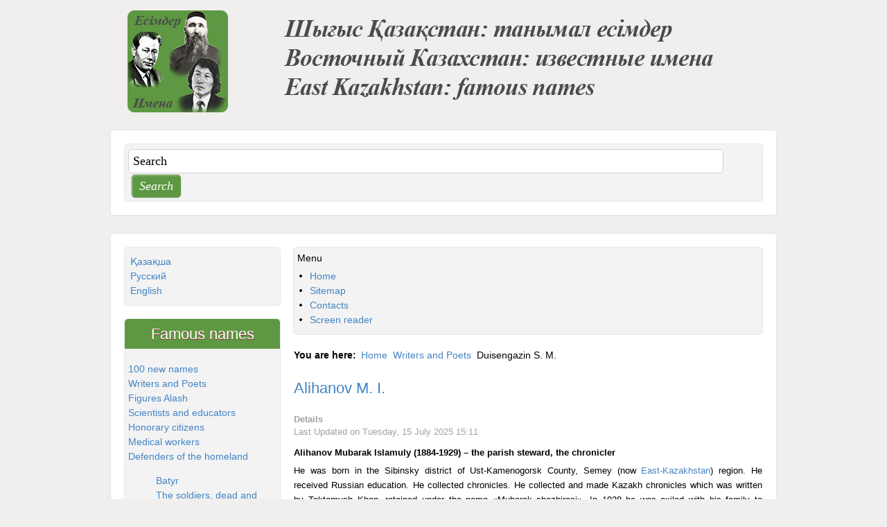

--- FILE ---
content_type: text/html; charset=utf-8
request_url: https://esimder.pushkinlibrary.kz/en/writers-and-poets/458-.html
body_size: 8313
content:
<!DOCTYPE html PUBLIC "-//W3C//DTD XHTML 1.0 Transitional//EN" "http://www.w3.org/TR/xhtml1/DTD/xhtml1-transitional.dtd">
<html xmlns="http://www.w3.org/1999/xhtml" xml:lang="en-gb" lang="en-gb" dir="ltr" >
<head>


    <base href="https://esimder.pushkinlibrary.kz/en/writers-and-poets/458-.html" />
  <meta http-equiv="content-type" content="text/html; charset=utf-8" />
  <meta name="keywords" content="Алиханов Мубарак Исламулы, Алиханов М. И., бай, волостной, летописец, Восточный Казахстан, Восточно-Казахстанская область, Уланский район, ВКО, Уланский район ВКО" />
  <meta name="description" content="Алиханов Мубарак Исламулы (1884-1929) - бай, волостной правитель, летописец." />
  <title>Alihanov M. I.</title>
  <link href="/templates/esim/favicon.ico" rel="shortcut icon" type="image/vnd.microsoft.icon" />
  <link rel="stylesheet" href="https://esimder.pushkinlibrary.kz/plugins/content/addtoany/addtoany.css" type="text/css" />
  <link rel="stylesheet" href="/media/system/css/modal.css" type="text/css" />
  <link rel="stylesheet" href="/modules/mod_jux_megamenu/assets/css/style.css" type="text/css" />
  <link rel="stylesheet" href="/modules/mod_jux_megamenu/assets/css/style/blue.css" type="text/css" />
  <link rel="stylesheet" href="/modules/mod_jux_megamenu/assets/css/style_responsive.css" type="text/css" />
  <link rel="stylesheet" href="/media/mod_falang/css/template.css" type="text/css" />
  <link rel="stylesheet" href="/modules/mod_accordion_menu/cache/143/0cf4668c33381b128b35f0ae088a7ae9.css" type="text/css" />
  <style type="text/css">
#js-mainnav.blue ul.level1 .childcontent { margin: -20px 0 0 170px; }
.noscript div#offlajn-accordion-143-1-container dl.level1 dl{
  position: static;
}
.noscript div#offlajn-accordion-143-1-container dl.level1 dd.parent{
  height: auto !important;
  display: block;
  visibility: visible;
}

  </style>
  <script src="/media/system/js/mootools-core.js" type="text/javascript"></script>
  <script src="/media/system/js/core.js" type="text/javascript"></script>
  <script src="/media/system/js/caption.js" type="text/javascript"></script>
  <script src="//static.addtoany.com/menu/page.js" type="text/javascript" async="async"></script>
  <script src="/media/system/js/modal.js" type="text/javascript"></script>
  <script src="/media/system/js/mootools-more.js" type="text/javascript"></script>
  <script src="/modules/mod_jux_megamenu/assets/js/HoverIntent.js" type="text/javascript"></script>
  <script src="/modules/mod_jux_megamenu/assets/js/script.js" type="text/javascript"></script>
  <script src="/modules/mod_accordion_menu/cache/143/ee8c410b63883a3ce94f761f53189daf.js" type="text/javascript"></script>
  <script type="text/javascript">
window.addEvent('load', function() {
				new JCaption('img.caption');
			});
			// Add the controlbar
			if(typeof hs !== "undefined") {
				hs.addSlideshow({
					slideshowGroup: "458",
					interval: 5000,
					repeat: false,
					useControls: true,
					fixedControls: "fit",
					overlayOptions: {
						opacity: .75,
						position: "bottom center",
						hideOnMouseOut: true
					}
				});
			}
		
		window.addEvent('domready', function() {

			SqueezeBox.initialize({});
			SqueezeBox.assign($$('a.modal'), {
				parse: 'rel'
			});
		});window.addEvent('domready', function() {
			$$('.hasTip').each(function(el) {
				var title = el.get('title');
				if (title) {
					var parts = title.split('::', 2);
					el.store('tip:title', parts[0]);
					el.store('tip:text', parts[1]);
				}
			});
			var JTooltips = new Tips($$('.hasTip'), { maxTitleChars: 50, fixed: false});
		});window.addEvent('domready', function() {
			$$('1').each(function(el) {
				var title = el.get('title');
				if (title) {
					var parts = title.split('::', 2);
					el.store('tip:title', parts[0]);
					el.store('tip:text', parts[1]);
				}
			});
			var JTooltips = new Tips($$('1'), { maxTitleChars: 50, fixed: false});
		});
accordionDojo.addOnLoad(accordionDojo, function(){
  var dojo = this;
  dojo.query('.noscript').removeClass('noscript');
  new AccordionMenu({
    node: dojo.byId('offlajn-accordion-143-1'),
    instance: 'offlajn-accordion-143-1',
    classPattern: /off-nav-[0-9]+/,
    mode: 'onclick', 
    interval: '500', 
    level: 1,
    easing:  dojo.fx.easing.cubicInOut,
    accordionmode:  1
  })
});

  </script>
  <link rel="alternate" href="https://esimder.pushkinlibrary.kz/kz/pisateli-i-poetykz/1955-.html?ysclid=mgko0vjym4189118412" hreflang="kz-KZ" />
  <link rel="alternate" href="https://esimder.pushkinlibrary.kz/ru/pisateli-i-poety/1955-.html?ysclid=mgko0vjym4189118412" hreflang="ru-RU" />
  <link rel="alternate" href="https://esimder.pushkinlibrary.kz/en/writers-and-poets/1955-.html?ysclid=mgko0vjym4189118412" hreflang="en-GB" />

  <link href="https://esimder.pushkinlibrary.kz//templates/esim/css/details.css" rel="stylesheet" type="text/css" />
<link href="https://esimder.pushkinlibrary.kz//templates/esim/css/editor.css" rel="stylesheet" type="text/css" />
<link href="https://esimder.pushkinlibrary.kz//templates/esim/css/reset.css" rel="stylesheet" type="text/css" />
<link href="https://esimder.pushkinlibrary.kz//templates/esim/css/layout.css" rel="stylesheet" type="text/css" />
<link href="https://esimder.pushkinlibrary.kz//templates/esim/css/modules.css" rel="stylesheet" type="text/css" />
<link href="https://esimder.pushkinlibrary.kz//templates/esim/css/template.css" rel="stylesheet" type="text/css" />
<link href="https://esimder.pushkinlibrary.kz//templates/esim/css/menus.css" rel="stylesheet" type="text/css" />
<link href="https://esimder.pushkinlibrary.kz//templates/esim/css/responsive.css" rel="stylesheet" type="text/css" />
<link rel="shortcut icon" href="https://esimder.pushkinlibrary.kz//templates/esim/images/favicon.ico" />
<link href='http://fonts.googleapis.com/css?family=Tangerine:700' rel='stylesheet' type='text/css' />
<script type="text/javascript" src="http://ajax.googleapis.com/ajax/libs/jquery/1/jquery.min.js"></script>
<script type="text/javascript" src="https://esimder.pushkinlibrary.kz//templates/esim/lib/js/jquery.lettering.js"></script>
<script type="text/javascript">
( function($) {
    $(document).ready(function() {
	$("h1#jm-logo a span.jm-logo-text, h3.jm-title").lettering('words').children("span").lettering();
	});
} ) ( jQuery );
</script>
<script language="javascript" type="text/javascript" src="https://esimder.pushkinlibrary.kz//templates/esim//lib/js/doctextsizer.js"></script>
<script type="text/javascript">
	window.addEvent('domready', function() { if(document.id('backtotop')) document.id('backtotop').addEvent('click',function(){
	var scrollFx = new Fx.Scroll(window,{duration: window.getScrollSize().y / 3, transition: 'quart:in:out'});
	scrollFx.toTop();
	});
	});
</script>
<script language="javascript" type="text/javascript" src="https://esimder.pushkinlibrary.kz//templates/esim/lib/js/set_height.js"></script>
<script type="text/javascript">
	$template_path = 'https://esimder.pushkinlibrary.kz//templates/esim';
</script>
	<script language="javascript" type="text/javascript" src="https://esimder.pushkinlibrary.kz//templates/esim/lib/js/template_scripts.js"></script>
<!--[if IE]>
    <link href="https://esimder.pushkinlibrary.kz//templates/esim/css/ie.css" rel="stylesheet" type="text/css" />
<![endif]-->
<!--[if IE 7]>
    <link href="https://esimder.pushkinlibrary.kz//templates/esim/css/ie7.css" rel="stylesheet" type="text/css" />
    <![endif]-->
			<link href="https://esimder.pushkinlibrary.kz//templates/esim/css/style1.css" rel="stylesheet" media="all" type="text/css" />	
	  <m-eta name="viewport" content="width=device-width; initial-scale=1.0" />
</head>
<body >
  <div id="jm-allpage">
        <div id="jm-top" style="width: 960px;">
      <div id="jm-logo-sitedesc">
                <h1 id="jm-logo"><a href="https://esimder.pushkinlibrary.kz/" on-focus="blur()" ><img src="https://esimder.pushkinlibrary.kz///images/names3.png" alt="Известные имена" border="0" /></a></h1>
            
                  </div>
    </div>
                <div id="jm-main-top" style="width: 960px;">
      <div id="jm-main-top-in" class="clearfix">
                <div id="jm-main-top1">
          <div class="jm-module " id="Mod63">
	<div class="jm-module-in">
			    <div class="jm-module-content clearfix">
	    	<form action="/en/writers-and-poets.html" method="post">
	<div class="search">
		<label for="mod-search-searchword">Search...</label><input name="searchword" id="mod-search-searchword" maxlength="20"  class="inputbox" type="text" size="84" value="Search"  onblur="if (this.value=='') this.value='Search';" onfocus="if (this.value=='Search') this.value='';" /><input type="submit" value="Search" class="button" onclick="this.form.searchword.focus();"/>	<input type="hidden" name="task" value="search" />
	<input type="hidden" name="option" value="com_search" />
	<input type="hidden" name="Itemid" value="513" />
	</div>
</form>
	    </div>
			</div>
</div>

        </div>
                      </div>
    </div>
        <div id="jm-main" class="scheme_2" style="width: 960px;">
	<div id="jm-main-in" class="clearfix">
    	        <div id="jm-left" class="first" style="width: 26%;">
        	<div class="jm-left-in">
        		<div class="jm-module " id="Mod129">
	<div class="jm-module-in">
			    <div class="jm-module-content clearfix">
	    	<div class="mod-languages">

	<ul class="lang-inline">
	        
        <!-- >>> [FREE] >>> -->
                    <li class="" dir="ltr">
                                    <a href="/kz/pisateli-i-poetykz/1955-.html?ysclid=mgko0vjym4189118412">
                                                    Қазақша                                            </a>
                            </li>
                <!-- <<< [FREE] <<< -->
	        
        <!-- >>> [FREE] >>> -->
                    <li class="" dir="ltr">
                                    <a href="/ru/pisateli-i-poety/1955-.html?ysclid=mgko0vjym4189118412">
                                                    Русcкий                                            </a>
                            </li>
                <!-- <<< [FREE] <<< -->
	        
        <!-- >>> [FREE] >>> -->
                    <li class="lang-active" dir="ltr">
                                    <a href="/en/writers-and-poets/1955-.html?ysclid=mgko0vjym4189118412">
                                                    English                                            </a>
                            </li>
                <!-- <<< [FREE] <<< -->
		</ul>

</div>
	    </div>
			</div>
</div>
<div class="jm-module " id="Mod143">
	<div class="jm-module-in">
				<div class="jm-title-wrap">
	   		<h3 class="jm-title">Famous names</h3>
	   	</div>
	    	    <div class="jm-module-content clearfix">
	    	<div style='position:absolute;left:-4501px;width:531px'></div><div class="noscript">
<div id="offlajn-accordion-143-1-container">
  <div class="offlajn-accordion-143-1-container-inner">
        <div style="overflow: hidden; position: relative;">
    <dl id="offlajn-accordion-143-1" class="level1">
  <dt class="level1 off-nav-624 notparent   first">
    <span class="inner">
      <a href="/en/100-new-names.html"><span>100 new names</span></a>    </span>
  </dt>
  <dd class="level1 off-nav-624 notparent   first">
      </dd>
    <dt class="level1 off-nav-513 notparent opened active">
    <span class="inner">
      <a href="/en/writers-and-poets.html"><span>Writers and Poets</span></a>    </span>
  </dt>
  <dd class="level1 off-nav-513 notparent opened active">
      </dd>
    <dt class="level1 off-nav-556 notparent  ">
    <span class="inner">
      <a href="/en/figures-alash.html"><span>Figures Alash</span></a>    </span>
  </dt>
  <dd class="level1 off-nav-556 notparent  ">
      </dd>
    <dt class="level1 off-nav-518 notparent  ">
    <span class="inner">
      <a href="/en/scientists-and-educators.html"><span>Scientists and educators</span></a>    </span>
  </dt>
  <dd class="level1 off-nav-518 notparent  ">
      </dd>
    <dt class="level1 off-nav-514 notparent  ">
    <span class="inner">
      <a href="/en/honorary-citizens.html"><span>Honorary citizens</span></a>    </span>
  </dt>
  <dd class="level1 off-nav-514 notparent  ">
      </dd>
    <dt class="level1 off-nav-511 notparent  ">
    <span class="inner">
      <a href="/en/medical-workers.html"><span>Medical workers</span></a>    </span>
  </dt>
  <dd class="level1 off-nav-511 notparent  ">
      </dd>
    <dt class="level1 off-nav-619 parent  ">
    <span class="inner">
      <a href="/en/defenders-homeland.html"><span>Defenders of the homeland</span></a>    </span>
  </dt>
  <dd class="level1 off-nav-619 parent  ">
    <dl  class="level2">
  <dt class="level2 off-nav-502 notparent   first">
    <span class="inner">
      <a href="/en/zashchitniki-otechestva/batyry.html"><span>Batyr</span></a>    </span>
  </dt>
  <dd class="level2 off-nav-502 notparent   first">
      </dd>
    <dt class="level2 off-nav-503 notparent  ">
    <span class="inner">
      <a href="/en/zashchitniki-otechestva/auean-ru.html"><span>The soldiers, dead and missing in Afghanistan (1979-1989)</span></a>    </span>
  </dt>
  <dd class="level2 off-nav-503 notparent  ">
      </dd>
    <dt class="level2 off-nav-505 notparent  ">
    <span class="inner">
      <a href="/en/zashchitniki-otechestva/general.html"><span>Military</span></a>    </span>
  </dt>
  <dd class="level2 off-nav-505 notparent  ">
      </dd>
    <dt class="level2 off-nav-504 notparent  ">
    <span class="inner">
      <a href="/en/zashchitniki-otechestva/heroes-of-the-soviet-union.html"><span>Heroes of the Soviet Union</span></a>    </span>
  </dt>
  <dd class="level2 off-nav-504 notparent  ">
      </dd>
    <dt class="level2 off-nav-553 notparent  ">
    <span class="inner">
      <a href="/en/defenders-homeland/holders-of-the-order-of-glory.html"><span>Holders of the Order of Glory</span></a>    </span>
  </dt>
  <dd class="level2 off-nav-553 notparent  ">
      </dd>
    <dt class="level2 off-nav-608 notparent  ">
    <span class="inner">
      <a href="/en/defenders-homeland/partisans.html"><span>Partisans</span></a>    </span>
  </dt>
  <dd class="level2 off-nav-608 notparent  ">
      </dd>
    <dt class="level2 off-nav-653 notparent  ">
    <span class="inner">
      <a href="/en/zashchitniki-otechestva/predstavlennye-k-prisvoeniyu-zvaniya-geroya-sovetskogo-soyuza.html"><span>Представленные к присвоению звания "Героя Советского Союза"</span></a>    </span>
  </dt>
  <dd class="level2 off-nav-653 notparent  ">
      </dd>
    <dt class="level2 off-nav-654 notparent   last">
    <span class="inner">
      <a href="/en/zashchitniki-otechestva/veterany-velikoj-otechestvennoj-vojny.html"><span>Ветераны Великой Отечественной войны</span></a>    </span>
  </dt>
  <dd class="level2 off-nav-654 notparent   last">
      </dd>
  </dl></dd>
  <dt class="level1 off-nav-675 notparent  ">
    <span class="inner">
      <a href="/en/uchastniki-dekabrskikh-sobytii.html"><span>Участники декабрьских событий</span></a>    </span>
  </dt>
  <dd class="level1 off-nav-675 notparent  ">
      </dd>
    <dt class="level1 off-nav-557 notparent  ">
    <span class="inner">
      <a href="/en/statesmen.html"><span>Statesmen</span></a>    </span>
  </dt>
  <dd class="level1 off-nav-557 notparent  ">
      </dd>
    <dt class="level1 off-nav-508 parent  ">
    <span class="inner">
      <a href="/en/researches-of-the-region.html"><span>Researches of the Region</span></a>    </span>
  </dt>
  <dd class="level1 off-nav-508 parent  ">
    <dl  class="level2">
  <dt class="level2 off-nav-676 notparent   first">
    <span class="inner">
      <a href="/en/issledovateli-kraya/geologi.html"><span>Геологи</span></a>    </span>
  </dt>
  <dd class="level2 off-nav-676 notparent   first">
      </dd>
    <dt class="level2 off-nav-680 notparent   last">
    <span class="inner">
      <a href="/en/issledovateli-kraya/predprinimateli-iz-sfery-turizma.html"><span>Предприниматели из сферы туризма</span></a>    </span>
  </dt>
  <dd class="level2 off-nav-680 notparent   last">
      </dd>
  </dl></dd>
  <dt class="level1 off-nav-507 parent  ">
    <span class="inner">
      <a href="/en/figures-of-culture-and-art.html"><span>Figures of culture and art</span></a>    </span>
  </dt>
  <dd class="level1 off-nav-507 parent  ">
    <dl  class="level2">
  <dt class="level2 off-nav-554 notparent   first">
    <span class="inner">
      <a href="/en/deyateli-kulyura-iskusstva/bibliotee.html"><span>Libraries and Museums</span></a>    </span>
  </dt>
  <dd class="level2 off-nav-554 notparent   first">
      </dd>
    <dt class="level2 off-nav-547 parent  ">
    <span class="inner">
      <a href="/en/figures-of-culture-and-art/fine-art.html"><span>Fine art</span></a>    </span>
  </dt>
  <dd class="level2 off-nav-547 parent  ">
    <dl  class="level3">
  <dt class="level3 off-nav-640 notparent   first">
    <span class="inner">
      <a href="/en/figures-of-culture-and-art/fine-art/architects.html"><span>Architects</span></a>    </span>
  </dt>
  <dd class="level3 off-nav-640 notparent   first">
      </dd>
    <dt class="level3 off-nav-628 notparent  ">
    <span class="inner">
      <a href="/en/figures-of-culture-and-art/painting/decorative-art-and-crafts.html"><span>Decorative art and crafts</span></a>    </span>
  </dt>
  <dd class="level3 off-nav-628 notparent  ">
      </dd>
    <dt class="level3 off-nav-626 notparent  ">
    <span class="inner">
      <a href="/en/figures-of-culture-and-art/fine-art/artists.html"><span>Artists</span></a>    </span>
  </dt>
  <dd class="level3 off-nav-626 notparent  ">
      </dd>
    <dt class="level3 off-nav-627 notparent  ">
    <span class="inner">
      <a href="/en/figures-of-culture-and-art/fine-art/sculptors.html"><span>Sculptors</span></a>    </span>
  </dt>
  <dd class="level3 off-nav-627 notparent  ">
      </dd>
    <dt class="level3 off-nav-641 notparent  ">
    <span class="inner">
      <a href="/en/figures-of-culture-and-art/fine-art/photographers.html"><span>Photographers</span></a>    </span>
  </dt>
  <dd class="level3 off-nav-641 notparent  ">
      </dd>
    <dt class="level3 off-nav-642 notparent   last">
    <span class="inner">
      <a href="/en/figures-of-culture-and-art/fine-art/art-criticism.html"><span>Art criticism</span></a>    </span>
  </dt>
  <dd class="level3 off-nav-642 notparent   last">
      </dd>
  </dl></dd>
  <dt class="level2 off-nav-549 parent  ">
    <span class="inner">
      <a href="/en/figures-of-culture-and-art/movie-and-tv.html"><span>Movie and TV</span></a>    </span>
  </dt>
  <dd class="level2 off-nav-549 parent  ">
    <dl  class="level3">
  <dt class="level3 off-nav-629 notparent   first">
    <span class="inner">
      <a href="/en/figures-of-culture-and-art/movie-and-tv/film-producer.html"><span>Film producer</span></a>    </span>
  </dt>
  <dd class="level3 off-nav-629 notparent   first">
      </dd>
    <dt class="level3 off-nav-630 notparent  ">
    <span class="inner">
      <a href="/en/figures-of-culture-and-art/movie-and-tv/actors.html"><span>Actors</span></a>    </span>
  </dt>
  <dd class="level3 off-nav-630 notparent  ">
      </dd>
    <dt class="level3 off-nav-631 notparent   last">
    <span class="inner">
      <a href="/en/figures-of-culture-and-art/movie-and-tv/speakers.html"><span>Speakers</span></a>    </span>
  </dt>
  <dd class="level3 off-nav-631 notparent   last">
      </dd>
  </dl></dd>
  <dt class="level2 off-nav-546 notparent  ">
    <span class="inner">
      <a href="/en/figures-of-culture-and-art/theatre.html"><span>Theatre</span></a>    </span>
  </dt>
  <dd class="level2 off-nav-546 notparent  ">
      </dd>
    <dt class="level2 off-nav-548 parent  ">
    <span class="inner">
      <a href="/en/figures-of-culture-and-art/music.html"><span>Music</span></a>    </span>
  </dt>
  <dd class="level2 off-nav-548 parent  ">
    <dl  class="level3">
  <dt class="level3 off-nav-635 notparent   first">
    <span class="inner">
      <a href="/en/figures-of-culture-and-art/music/composers.html"><span>Composers</span></a>    </span>
  </dt>
  <dd class="level3 off-nav-635 notparent   first">
      </dd>
    <dt class="level3 off-nav-636 notparent  ">
    <span class="inner">
      <a href="/en/figures-of-culture-and-art/music/performers.html"><span>Performers</span></a>    </span>
  </dt>
  <dd class="level3 off-nav-636 notparent  ">
      </dd>
    <dt class="level3 off-nav-637 notparent   last">
    <span class="inner">
      <a href="/en/figures-of-culture-and-art/music/band-master.html"><span>Band-master</span></a>    </span>
  </dt>
  <dd class="level3 off-nav-637 notparent   last">
      </dd>
  </dl></dd>
  <dt class="level2 off-nav-638 parent   last">
    <span class="inner">
      <a href="/en/figures-of-culture-and-art/choreography.html"><span>Choreography</span></a>    </span>
  </dt>
  <dd class="level2 off-nav-638 parent   last">
    <dl  class="level3">
  <dt class="level3 off-nav-550 notparent   first">
    <span class="inner">
      <a href="/en/figures-of-culture-and-art/khoreografiya/ballet.html"><span>Ballet</span></a>    </span>
  </dt>
  <dd class="level3 off-nav-550 notparent   first">
      </dd>
    <dt class="level3 off-nav-639 notparent   last">
    <span class="inner">
      <a href="/en/figures-of-culture-and-art/khoreografiya/dance.html"><span>Dance</span></a>    </span>
  </dt>
  <dd class="level3 off-nav-639 notparent   last">
      </dd>
  </dl></dd>
</dl></dd>
  <dt class="level1 off-nav-512 notparent  ">
    <span class="inner">
      <a href="/en/educators.html"><span>Educators</span></a>    </span>
  </dt>
  <dd class="level1 off-nav-512 notparent  ">
      </dd>
    <dt class="level1 off-nav-506 notparent  ">
    <span class="inner">
      <a href="/en/heroes-of-socialist-labor.html"><span>Heroes of Socialist Labor</span></a>    </span>
  </dt>
  <dd class="level1 off-nav-506 notparent  ">
      </dd>
    <dt class="level1 off-nav-516 notparent   last">
    <span class="inner">
      <a href="/en/sportsmen.html"><span>Sportsmen</span></a>    </span>
  </dt>
  <dd class="level1 off-nav-516 notparent   last">
      </dd>
  </dl>
    </div>
  </div>
</div></div>
	    </div>
			</div>
</div>

        	</div>
        </div>
                <div id="jm-content" class="second" style="width: 74%;">
        	<div class="jm-content-in">
	        					<div id="jm-content-top">
					<div class="jm-module " id="Mod90">
	<div class="jm-module-in">
			    <div class="jm-module-content clearfix">
	    	<div id="js-mainnav" class="clearfix megamenu horizontal center blue">
		<div id="js-megaMenuToggle" class="megaMenuToggle">
		Menu		<span class="megaMenuToggle-icon"></span>
	</div>
		<div class="js-megamenu clearfix" id="js-meganav">
<ul class="megamenu level0"><li  class="mega first submenu-align-auto"><a href="/en/"  class="mega first " id="menu435" ><span class="menu-title">Home</span></a></li><li  class="mega submenu-align-auto"><a href="/en/site-map.html"  class="mega " id="menu294" ><span class="menu-title">Sitemap</span></a></li><li  class="mega submenu-align-auto"><a href="/en/contacts.html"  class="mega " id="menu448" ><span class="menu-title">Contacts</span></a></li><li  class="mega last submenu-align-auto"><a href="https://screenreader.tilqazyna.kz/#download"  class="mega last " id="menu679" ><span class="menu-title">Screen reader</span></a></li></ul>
</div></div>

<!--<style type="text/css">
	 ul.level1 .childcontent { margin: -20px 0 0 px; }
</style>-->

	<script type="text/javascript">
		var megamenu = new jsMegaMenuMoo ('js-meganav', {
			'bgopacity': 0,
			'animation': 'slide',
			'delayHide': 300,
			'menutype': 'horizontal',
			'direction':'down',
			'action':'mouseenter',
			'tips': false,
			'duration': 300,
			'hover_delay': 50,
			'sticky': 0,
			'menu_alignment': 'center',
			'sticky_alignment': 'center'
		});
	</script>
		    </div>
			</div>
</div>

					<div style="clear: both;"></div>
				</div>
							    				<div id="jm-pathway-font-switcher" class="clearfix nofontsw">
									    <div id="jm-pathway">
				    			<div class="moduletable">
					
<div class="breadcrumbs">
<span class="showHere">You are here: </span><a href="/en/" class="pathway">Home</a> <img src="/templates/esim/images/system/arrow.png" alt=""  /> <a href="/en/writers-and-poets.html" class="pathway">Writers and Poets</a> <img src="/templates/esim/images/system/arrow.png" alt=""  /> <span>Duisengazin S. M.</span></div>
		</div>
	
				    </div>
				     
				   					</div>
				       
	            <div id="jm-maincontent">
	            	
<div id="system-message-container">
</div>
	            	<div class="item-page">

	<h2>
			<a href="/en/writers-and-poets/458-.html">
		Alihanov M. I.</a>
		</h2>





	<dl class="article-info">
	<dt class="article-info-term">Details</dt>
	<dd class="modified">
	Last Updated on Tuesday, 15 July 2025 15:11	</dd>
	</dl>



<p style="text-align: justify;"><span style="font-family: arial, helvetica, sans-serif; font-size: 10pt;"><strong>Alihanov Mubarak Islamuly (1884-1929) &ndash; the parish steward, the chronicler</strong></span></p>
<p style="text-align: justify;"><span style="font-family: arial, helvetica, sans-serif; font-size: 10pt;">He was born in the Sibinsky district of Ust-Kamenogorsk County, Semey (now <a href="https://kray.pushkinlibrary.kz/ru/pasport-vko/vostochno-kazakhstanskaya-oblast.html" target="_blank">East-Kazakhstan</a>) region. He received Russian education. He collected chronicles. He collected and made Kazakh chronicles which was written by Toktamysh Khan, retained under the name &laquo;Mubarak shezhіresі&raquo;. In 1928 he was exiled with his family to Kygyzstan, but he secretly returned to his homeland in 1929. Alihanov descendants live in Kyrgyzstan. He died in 1929 in Ulan district of East Kazakhstan region.</span></p>
<p style="text-align: justify;">&nbsp;</p>
<p style="margin: 0px; text-align: center; font-size: 10px; line-height: normal; font-family: Arial;"><span style="font-family: arial, helvetica, sans-serif; font-size: 10pt;">Literature about Alikhanov M.I.</span></p>
<p style="margin: 0px 0px 5px; text-align: justify; font-size: 10px; line-height: normal; font-family: Arial;"><span style="font-family: arial, helvetica, sans-serif; font-size: 10pt;">Шығыс Қазақстан облысы [Мәтін] : энциклопедия. - Алматы : Қазақ энциклопедиясы, 2014. - Әлиханов Мүбарак Ісләмұлы: б. 216.</span></p>
<p style="margin: 0px 0px 5px; text-align: justify; font-size: 10px; line-height: normal; font-family: Arial;"><span style="font-family: arial, helvetica, sans-serif; font-size: 10pt;">Литература Казахстана [Текст] : энциклопедический справочник. &ndash; Алматы : Аруна, 2010. - Алиханов М. И.: с. 53.</span></p><div class="addtoany_container"><span class="a2a_kit a2a_kit_size_32 addtoany_list" data-a2a-url="https://esimder.pushkinlibrary.kz/en/writers-and-poets/458-alikhanov-m-i.html" data-a2a-title="Alihanov M. I.">
<a class="a2a_button_facebook"></a>
<a class="a2a_button_twitter"></a>
<a class="a2a_button_google_plus"></a>
<a class="a2a_button_mail_ru"></a>
<a class="a2a_button_odnoklassniki"></a>
<a class="a2a_button_vk"></a>
</span>
</div>
	
</div>
<div><a title="Faboba : Cr&eacute;ation de composantJoomla" style="font-size: 8px;; visibility: visible;display:inline;" href="http://www.faboba.com" target="_blank">FaLang translation system by Faboba</a></div>
	            </div>
	        				</div>			
		</div>
        	</div>    
</div>      </div>
  <div id="jm-footer-bg">
    <div id="jm-footer" style="width: 960px;" class="clearfix">
            <div id="jm-footer-lt">
                  <div id="jm-bottom-menu">
            
<ul class="menu">
<li class="item-435"><a href="/en/" >Home</a></li><li class="item-294"><a href="/en/site-map.html" >Sitemap</a></li><li class="item-448"><a href="/en/contacts.html" >Contacts</a></li><li class="item-679"><a href="https://screenreader.tilqazyna.kz/#download" >Screen reader</a></li></ul>

          </div>
                            <div id="jm-copyrights">
            

<div class="custom"  >
	<p>East Kazakhstan Regional Library A.S. Pushkin &copy; 2004 - 2026.</p></div>


<div class="custom"  >
	<table cellpadding="0" cellspacing="0" border="0" width="88" height="31" style="line-height:0;width:88px;"><tr style="height:10px;">
<td style="padding:0;width:38px;height:10px;"><a href="http://www.24log.de" target="_blank"><img src="http://counter.24log.ru/buttons/24/bg24-12_1.gif" width="38" height="10" border="0" alt="Besucherzahler" title="Besucherzahler " style="margin:0;padding:0;" /></a></td>
<td style="padding:0;width:50px;height:10px;"><a href="http://www.24log.ru" target="_blank"><img src="http://counter.24log.ru/buttons/24/bg24-12_3.gif" width="50" height="10" border="0" alt="" style="margin:0;padding:0;"></a></td></tr>
<tr style="height:21px;"><td style="padding:0;width:38px;height:21px"><a href="http://www.24log.ru" target="_blank"><img src="http://counter.24log.ru/buttons/24/bg24-12_2.gif" width="38" height="21" alt="счетчик посещений" title="счетчик посещений" border="0" style="margin:0;padding:0;" /></a></td>
<script type='text/javascript' language='javascript'>
document.write('<td style="padding:0px;width:50px;height:21px;"><a href="http://www.24log.ru/rating/rating.php?c=8" target="_blank"><img border="0" width="50" height="21" src="http://counter.24log.ru/counter?id=80940&t=24&st=12&r='+escape(document.referrer)+'&u='+escape(document.URL)+'&s='+((typeof(screen)=='undefined')?'':screen.width+'x'+screen.height+'x'+(screen.colorDepth?screen.colorDepth:screen.pixelDepth))+'&rnd='+Math.random()+'" alt="Рейтинг: Культура" title="Показано число просмотров всего и за сегодня" style="margin:0;padding:0;" /></a></td>');
</script></tr></table><NOSCRIPT><a href="http://www.24log.ru"></a></NOSCRIPT></div>

          </div>
                </div>
            <div id="jm-footer-rt">
          
                    <div id="jm-stylearea">
            <a href="#" id="style_icon-1" class="style_switcher"><span>&nbsp;</span></a>
          <a href="#" id="style_icon-2" class="style_switcher"><span>&nbsp;</span></a>
          <a href="#" id="style_icon-3" class="style_switcher"><span>&nbsp;</span></a>
          <a href="#" id="style_icon-4" class="style_switcher"><span>&nbsp;</span></a>
        </div>
              </div>
      <div id="jm-backtotop">
        <a id="backtotop" href="javascript:void(0)"></a>
      </div>
    </div>
  </div>
  <!-- Yandex.Metrika counter -->
<script type="text/javascript">
    (function (d, w, c) {
        (w[c] = w[c] || []).push(function() {
            try {
                w.yaCounter32418380 = new Ya.Metrika({
                    id:32418380,
                    clickmap:true,
                    trackLinks:true,
                    accurateTrackBounce:true,
                    webvisor:true
                });
            } catch(e) { }
        });

        var n = d.getElementsByTagName("script")[0],
            s = d.createElement("script"),
            f = function () { n.parentNode.insertBefore(s, n); };
        s.type = "text/javascript";
        s.async = true;
        s.src = "https://mc.yandex.ru/metrika/watch.js";

        if (w.opera == "[object Opera]") {
            d.addEventListener("DOMContentLoaded", f, false);
        } else { f(); }
    })(document, window, "yandex_metrika_callbacks");
</script>
<noscript><div><img src="https://mc.yandex.ru/watch/32418380" style="position:absolute; left:-9999px;" alt="" /></div></noscript>
<!-- /Yandex.Metrika counter -->
  <script>
  (function(i,s,o,g,r,a,m){i['GoogleAnalyticsObject']=r;i[r]=i[r]||function(){
  (i[r].q=i[r].q||[]).push(arguments)},i[r].l=1*new Date();a=s.createElement(o),
  m=s.getElementsByTagName(o)[0];a.async=1;a.src=g;m.parentNode.insertBefore(a,m)
  })(window,document,'script','//www.google-analytics.com/analytics.js','ga');

  ga('create', 'UA-62396877-2', 'auto');
  ga('send', 'pageview');

</script>
<!--noindex--><!-- Yandex.Metrika counter --><script type="text/javascript">(function (d, w, c) { (w[c] = w[c] || []).push(function() { try { w.yaCounter32418380 = new Ya.Metrika({id:32418380, clickmap:true, trackLinks:true, accurateTrackBounce:false, webvisor:true}); } catch(e) {} }); var n = d.getElementsByTagName("script")[0], s = d.createElement("script"), f = function () { n.parentNode.insertBefore(s, n); }; s.type = "text/javascript"; s.async = true; s.src = (d.location.protocol == "https:" ? "https:" : "http:") + "//mc.yandex.ru/metrika/watch.js"; if (w.opera == "[object Opera]") { d.addEventListener("DOMContentLoaded", f); } else { f(); } })(document, window, "yandex_metrika_callbacks");</script><noscript><div><img src="//mc.yandex.ru/watch/32418380" style="position:absolute; left:-9999px;" alt="" /></div></noscript><!-- /Yandex.Metrika counter --><!--/noindex-->

</body>
</html>

--- FILE ---
content_type: text/css
request_url: https://esimder.pushkinlibrary.kz//templates/esim/css/responsive.css
body_size: 1307
content:
/*--------------------------------------------------------------
# Copyright (C) joomla-monster.com
# License: http://www.joomla-monster.com/license.html Joomla-Monster Proprietary Use License
# Website: http://www.joomla-monster.com
# Support: info@joomla-monster.com
---------------------------------------------------------------*/

/*********************** RESPONSIVE STYLES ***********************/

@media (max-device-width: 960px) {
  	#jm-djmenu .allowHide { 
  		display: block; 
  	}
  	#jm-djmenu select { 
  		display: none; 
  	}
}

@media screen and (max-width: 980px) {
	#jm-top,
	#jm-middle,
	#jm-main-top,
	#jm-main,
	#jm-bottom,
	#jm-footer {
		width: 90% !important;
	}
	#jm-left input.inputbox,
	#jm-right input.inputbox {
		width: 90%;
	}
	#jm-pathway {
		width: 80%;
	}
	#jm-font-switcher {
		width: 20%;
	}
	select#mod_djc2producers_pid {
		width: 100%;
	}
	table.category:before {
	    content: "Please scroll horizontally to view the whole table";
	    display: block;
	    margin-bottom: 10px;
	    margin-top: -30px;
	    width: 100%;
		height: 20px;
		text-decoration: underline;
	}
	table.category {
	    display: block;
	    overflow: scroll;
		padding: 30px 0 0 !important;
	}
	#djcatalog .djc_images {
		width: 95%;
		margin-left: 0;
		float: none;
	}
	#djcatalog .djc_mainimage {
		text-align: left;
	}
	.djf_mod .djf_img {
		float: none;
	}
	.jm-module-in {
		height: auto !important;
	}
    .djslider .slide-desc-text .slide-text,
    .djslider .slide-desc-text .slide-text p {
        width: 100%;
    	white-space: nowrap;
        overflow: hidden;
    	text-overflow: ellipsis;
    }
	img {
		box-sizing: border-box;
		-moz-box-sizing: border-box;
		-webkit-box-sizing: border-box;
	}
	input.button, button.validate, button, input#modlgn-remember {
		-webkit-appearance: none;
	}
	input, select, textarea {
		box-sizing: border-box;
		-moz-box-sizing: border-box;
		-webkit-box-sizing: border-box;
	}
}

@media screen and (max-width: 650px) {
	#jm-content,
	#jm-left,
	#jm-right {
		float: none !important;
		display: block;
		width: 100% !important;
	}
	#jm-bottom .rowcount_1 .bottom-in,
	#jm-main-top .rowcount_1 .main-top2-in {
		width: 100%;
		float: none;
	}
	#jm-bottom .rowcount_2 .bottom-in,
	#jm-main-top .rowcount_2 .main-top2-in {
		width: 100%;
		float: none;
	}
	#jm-bottom .rowcount_3 .bottom-in,
	#jm-main-top .rowcount_3 .main-top2-in {
		width: 100%;
		float: none;
	}
	#jm-footer-lt,
	#jm-footer-rt {
	    float: none;
		display: block;
	}
	#jm-header .djslider .slide-desc-text .slide-title {
		font-size: 2em;
	}
	.djf_mod .djf_left {
		float: none;
	}
	.djf_mod .djf_gal td, 
	.djf_mod .djf_gal tr {
		float: left;
	}
	.djf_mod .djf_img {
		clear: both;
	    margin: 0;
	}
	.djf_mod .djf_text {
		clear: both;
		display: block;
	}
	#djcatalog .djc_subcategories_grid .djc_subcategory {
    	float: none;
	}
	#djcatalog .djc_subcategory {
		width: 100% !important;
	}
	#djcatalog .djc_filter_list li span, 
	#djcatalog .djc_filter_search li span, 
	#djcatalog .djc_order_buttons li span {
		float: none;
		display: block;
	}
	#djcatalog .djc_filter_list li select, 
	#djcatalog .djc_filter_search li input,
	#djcatalog .djc_filter_search li input.button {
	    margin: 3px;
	}
	#jm-djmenu {
		text-align: center;
	}
	#jm-djmenu .dj-main {
		display: none;
	}
	#jm-djmenu select {
		display: inline-block;
		margin: 0;
	}
	#jm-left,
	#jm-right {
		float: right;	
	}
	.webfont .web-font {
		margin-bottom: 0 !important;
	}
}

@media screen and (max-width: 480px) {
	html {
		-webkit-text-size-adjust: none;
	}
	.cols-2 .column-1 {
	    float: none;
	    width: 100%;
	}
	.cols-2 .column-2 {
	    float: none;
	    width: 100%;
	}
	.cols-3 .column-1, 
	.cols-3 .column-2, 
	.cols-3 .column-3 {
	    float: none;
	    width: 100%;
	}
	.cols-3 .column-2 {
		padding: 0;
	}
	.cols-4 .column-1, 
	.cols-4 .column-2, 
	.cols-4 .column-3, 
	.cols-4 .column-4 {
	    float: none;
	    width: 100%;
	}
	.cols-4 .column-2 {
		padding: 0;
	}
	.cols-4 .column-3 {
		padding: 0;
	}
	table.category:before {
		font-size: 10px;
	}
	#djcatalog .djc_items_table .djc_image img {
		max-width: auto !important;
		height: auto !important;
	}
	#jm-header .djslider .slide-desc-text a.readmore:link,
	#jm-header .djslider .slide-desc-text a.readmore:visited {
		display: none;
	}
	#jm-header .djslider .slide-desc-text .slide-title {
		font-size: 1.2em;
	}
	#jm-bottom-menu ul.menu li {
		display: block;
	}
	#jm-bottom-menu ul.menu li a:link, 
	#jm-bottom-menu ul.menu li a:visited, 
	#jm-bottom-menu ul.menu li span.separator {
		padding: 2px 0;
		border: none !important;
	}
	#jm-stylearea {
		text-align: center;
	}
}

--- FILE ---
content_type: application/javascript; charset=utf-8
request_url: https://esimder.pushkinlibrary.kz//templates/esim/lib/js/template_scripts.js
body_size: 1342
content:
/*--------------------------------------------------------------
# Copyright (C) joomla-monster.com
# License: http://www.gnu.org/licenses/gpl-2.0.html GNU/GPLv2 only
# Website: http://www.joomla-monster.com
# Support: info@joomla-monster.com
---------------------------------------------------------------*/

var style_1, style_2, style_3, style_4, Asset = {

	javascript: function(source, properties){
		if (!properties) properties = {};

		var script = new Element('script', {src: source, type: 'text/javascript'}),
			doc = properties.document || document,
			loaded = 0,
			loadEvent = properties.onload || properties.onLoad;

		var load = loadEvent ? function(){ // make sure we only call the event once
			if (++loaded == 1) loadEvent.call(this);
		} : function(){};

		delete properties.onload;
		delete properties.onLoad;
		delete properties.document;

		return script.addEvents({
			load: load,
			readystatechange: function(){
				if (['loaded', 'complete'].contains(this.readyState)) load.call(this);
			}
		}).set(properties).inject(doc.head);
	},

	css: function(source, properties){
		if (!properties) properties = {};

		var link = new Element('link', {
			rel: 'stylesheet',
			media: 'screen',
			type: 'text/css',
			href: source
		});

		var load = properties.onload || properties.onLoad,
			doc = properties.document || document;

		delete properties.onload;
		delete properties.onLoad;
		delete properties.document;

		if (load) link.addEvent('load', load);
		return link.set(properties).inject(doc.head);
	},

	image: function(source, properties){
		if (!properties) properties = {};

		var image = new Image(),
			element = document.id(image) || new Element('img');

		['load', 'abort', 'error'].each(function(name){
			var type = 'on' + name,
				cap = 'on' + name.capitalize(),
				event = properties[type] || properties[cap] || function(){};

			delete properties[cap];
			delete properties[type];

			image[type] = function(){
				if (!image) return;
				if (!element.parentNode){
					element.width = image.width;
					element.height = image.height;
				}
				image = image.onload = image.onabort = image.onerror = null;
				event.delay(1, element, element);
				element.fireEvent(name, element, 1);
			};
		});

		image.src = element.src = source;
		if (image && image.complete) image.onload.delay(1);
		return element.set(properties);
	},

	images: function(sources, options){
		sources = Array.from(sources);

		var fn = function(){},
			counter = 0;

		options = Object.merge({
			onComplete: fn,
			onProgress: fn,
			onError: fn,
			properties: {}
		}, options);

		return new Elements(sources.map(function(source, index){
			return Asset.image(source, Object.append(options.properties, {
				onload: function(){
					counter++;
					options.onProgress.call(this, counter, index, source);
					if (counter == sources.length) options.onComplete();
				},
				onerror: function(){
					counter++;
					options.onError.call(this, counter, index, source);
					if (counter == sources.length) options.onComplete();
				}
			}));
		}));
	}

};;

window.addEvent("domready",function(){
 if(document.id('jm-stylearea')){	
	document.id('style_icon-1').addEvent('click', function(e) {
		e = new Event(e).stop();
 
	if (style_1) style_1.dispose();
		var file = $template_path+'/css/style1.css';
		new Asset.css(file, {id: 'style1'});
		style_1 = document.id('style1');
		new Cookie.write('jm_wedding06','1',{duration: 200,path: "/"});
		
	});

	document.id('style_icon-2').addEvent('click', function(e) {
		e = new Event(e).stop();
 
	if (style_2) style_2.dispose();
		var file = $template_path+'/css/style2.css';
		new Asset.css(file, {id: 'style2'});
		style_2 = document.id('style2');
		new Cookie.write('jm_wedding06','2',{duration: 200,path: "/"});
		
	});
	
	document.id('style_icon-3').addEvent('click', function(e) {
		e = new Event(e).stop();
 
	if (style_3) style_3.dispose();
		var file = $template_path+'/css/style3.css';
		new Asset.css(file, {id: 'style3'});
		style_3 = document.id('style3');
		new Cookie.write('jm_wedding06','3',{duration: 200,path: "/"});
		
	});
	
	document.id('style_icon-4').addEvent('click', function(e) {
		e = new Event(e).stop();
 
	if (style_4) style_4.dispose();
		var file = $template_path+'/css/style4.css';
		new Asset.css(file, {id: 'style4'});
		style_2 = document.id('style4');
		new Cookie.write('jm_wedding06','4',{duration: 200,path: "/"});
		
	});
	
 }

});

// Function to change backgrouns
function changeStyle(style){
	var file = $template_path+'/css/style'+style+'.css';
	var neww = new Asset.css(file);
	new Cookie.write('jm_wedding06',style,{duration: 200,path: "/"});
}

--- FILE ---
content_type: text/plain
request_url: https://www.google-analytics.com/j/collect?v=1&_v=j102&a=1019557483&t=pageview&_s=1&dl=https%3A%2F%2Fesimder.pushkinlibrary.kz%2Fen%2Fwriters-and-poets%2F458-.html&ul=en-us%40posix&dt=Alihanov%20M.%20I.&sr=1280x720&vp=1280x720&_u=IEBAAEABAAAAACAAI~&jid=1915702526&gjid=1460223539&cid=1022067356.1769316787&tid=UA-62396877-2&_gid=899790210.1769316787&_r=1&_slc=1&z=1103226132
body_size: -453
content:
2,cG-BWZ1B24Q3K